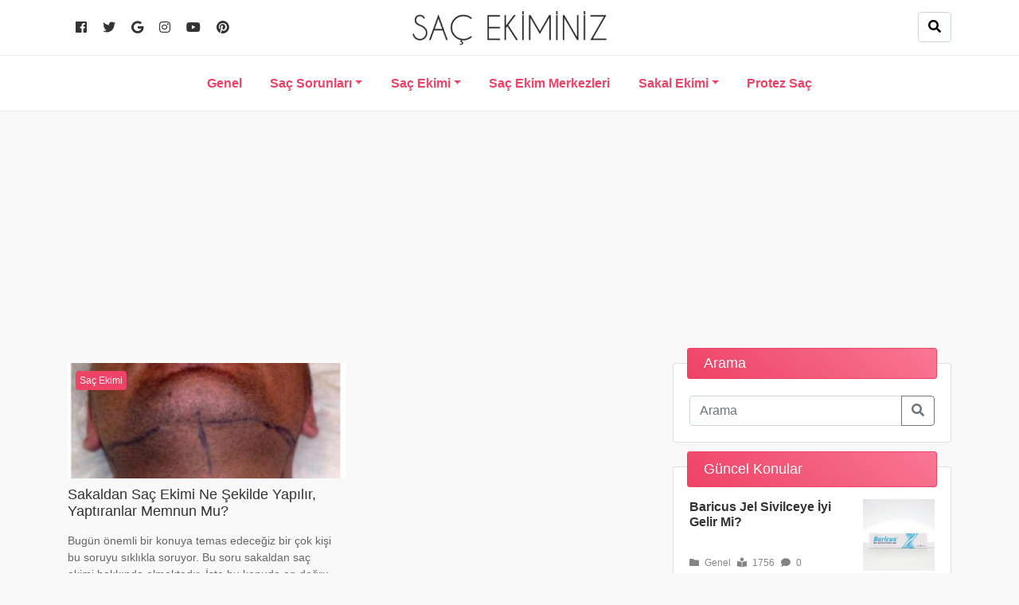

--- FILE ---
content_type: text/html; charset=UTF-8
request_url: https://sacekiminiz.com/tag/sakaldan-tepeye-sac-ekimi/
body_size: 4030
content:
<!doctype html><html lang="tr"><head><meta charset="UTF-8"><meta name="viewport" content="width=device-width, initial-scale=1, shrink-to-fit=no"><link rel="stylesheet" media="print" onload="this.onload=null;this.media='all';" id="ao_optimized_gfonts" href="https://fonts.googleapis.com/css?family=Signika+Negative:400,700&amp;display=swap" /><link type="text/css" media="all" href="https://sacekiminiz.com/wp-content/cache/wpsol-minification/css/wpsol_7f20a02d0f57ecad484f153a0420f282.css" rel="stylesheet" /><link type="text/css" media="all" href="https://sacekiminiz.com/wp-content/cache/wpsol-minification/css/wpsol_76bbce4a1c4be9ec420d79219928be7a.css" rel="stylesheet" /><link type="text/css" media="all" href="https://sacekiminiz.com/wp-content/cache/wpsol-minification/css/wpsol_4467de5dbef15cf046df765ab36c47ae.css" rel="stylesheet" /><link type="text/css" media="all" href="https://sacekiminiz.com/wp-content/cache/wpsol-minification/css/wpsol_af22c3db48f2d9bc93893d99a66d7c89.css" rel="stylesheet" /><style type="text/css" media="all">body {
													}</style><title>sakaldan tepeye saç ekimi | Saç EkimiSaç Ekimi</title><link rel="shortcut icon" href="https://sacekiminiz.com/wp-content/uploads/2018/10/harmedyaicon_O9z_icon.ico"/><link rel="canonical" href="https://sacekiminiz.com/tag/sakaldan-tepeye-sac-ekimi/" /> <script type="application/ld+json" class="aioseo-schema">{"@context":"https:\/\/schema.org","@graph":[{"@type":"WebSite","@id":"https:\/\/sacekiminiz.com\/#website","url":"https:\/\/sacekiminiz.com\/","name":"Sa\u00e7 Ekimi","description":"Sa\u00e7 Ekimi","publisher":{"@id":"https:\/\/sacekiminiz.com\/#organization"}},{"@type":"Organization","@id":"https:\/\/sacekiminiz.com\/#organization","name":"Sa\u00e7 Ekimi","url":"https:\/\/sacekiminiz.com\/"},{"@type":"BreadcrumbList","@id":"https:\/\/sacekiminiz.com\/tag\/sakaldan-tepeye-sac-ekimi\/#breadcrumblist","itemListElement":[{"@type":"ListItem","@id":"https:\/\/sacekiminiz.com\/#listItem","position":"1","item":{"@id":"https:\/\/sacekiminiz.com\/#item","name":"Ev","description":"Sa\u00e7 Ekimi","url":"https:\/\/sacekiminiz.com\/"},"nextItem":"https:\/\/sacekiminiz.com\/tag\/sakaldan-tepeye-sac-ekimi\/#listItem"},{"@type":"ListItem","@id":"https:\/\/sacekiminiz.com\/tag\/sakaldan-tepeye-sac-ekimi\/#listItem","position":"2","item":{"@id":"https:\/\/sacekiminiz.com\/tag\/sakaldan-tepeye-sac-ekimi\/#item","name":"sakaldan tepeye sa\u00e7 ekimi","url":"https:\/\/sacekiminiz.com\/tag\/sakaldan-tepeye-sac-ekimi\/"},"previousItem":"https:\/\/sacekiminiz.com\/#listItem"}]},{"@type":"CollectionPage","@id":"https:\/\/sacekiminiz.com\/tag\/sakaldan-tepeye-sac-ekimi\/#collectionpage","url":"https:\/\/sacekiminiz.com\/tag\/sakaldan-tepeye-sac-ekimi\/","name":"sakaldan tepeye sa\u00e7 ekimi | Sa\u00e7 Ekimi","inLanguage":"tr","isPartOf":{"@id":"https:\/\/sacekiminiz.com\/#website"},"breadcrumb":{"@id":"https:\/\/sacekiminiz.com\/tag\/sakaldan-tepeye-sac-ekimi\/#breadcrumblist"}}]}</script> <link href='https://fonts.gstatic.com' crossorigin='anonymous' rel='preconnect' /><link rel="alternate" type="application/rss+xml" title="Saç Ekimi &raquo; sakaldan tepeye saç ekimi etiket beslemesi" href="https://sacekiminiz.com/tag/sakaldan-tepeye-sac-ekimi/feed/" /><link rel="https://api.w.org/" href="https://sacekiminiz.com/wp-json/" /><link rel="alternate" type="application/json" href="https://sacekiminiz.com/wp-json/wp/v2/tags/145" /><link rel="EditURI" type="application/rsd+xml" title="RSD" href="https://sacekiminiz.com/xmlrpc.php?rsd" /><link rel="wlwmanifest" type="application/wlwmanifest+xml" href="https://sacekiminiz.com/wp-includes/wlwmanifest.xml" /><meta name="generator" content="WordPress 5.8.12" /> <script data-ad-client="ca-pub-9203044594501564" async src="https://pagead2.googlesyndication.com/pagead/js/adsbygoogle.js"></script> <script type="text/javascript" >(function(m,e,t,r,i,k,a){m[i]=m[i]||function(){(m[i].a=m[i].a||[]).push(arguments)};m[i].l=1*new Date();for(var j=0;j<document.scripts.length;j++){if(document.scripts[j].src===r){return;}}
k=e.createElement(t),a=e.getElementsByTagName(t)[0],k.async=1,k.src=r,a.parentNode.insertBefore(k,a)})
(window,document,"script","https://mc.yandex.ru/metrika/tag.js","ym");ym(94817067,"init",{clickmap:true,trackLinks:true,accurateTrackBounce:true});</script> <noscript><div><img src="https://mc.yandex.ru/watch/94817067" style="position:absolute; left:-9999px;" alt="" /></div></noscript></head><body data-rsssl=1 data-gallery="1"><section id="bar_top"><div class="container"><div class="row"><div class="col"><ul class="ul-sosyal d-none d-lg-inline-block pl-0"><li><a rel="nofollow" href="https://facebook.com/"><i class="fab fa-facebook"></i></a></li><li><a rel="nofollow" href="https://twitter.com/"><i class="fab fa-twitter"></i></a></li><li><a rel="nofollow" href="https://google.com/"><i class="fab fa-google"></i></a></li><li><a rel="nofollow" href="https://instagram.com/"><i class="fab fa-instagram"></i></a></li><li><a rel="nofollow" href="https://youtube.com/"><i class="fab fa-youtube"></i></a></li><li><a rel="nofollow" href="https://pinterest.com/"><i class="fab fa-pinterest"></i></a></li></ul></div><div class="col text-center"> <a href="https://sacekiminiz.com/"> <img src="https://sacekiminiz.com/wp-content/uploads/2018/10/Untitled-2.png" class="logo"> </a></div><div class="col"><form class="arama  d-none d-lg-block"  role="search" method="get" id="searchform" action="https://sacekiminiz.com/" > <button type="button" class="btn"><i class="fa fa-search"></i></button> <input type="text" class="form-control" name="s" placeholder="arama" value=""></form></div></div></div></section><section id="bar_menu"><div class="container"><nav class="navbar navbar-expand-lg navbar-light"> <button class="navbar-toggler btn-block" type="button" data-toggle="collapse" data-target="#navbarNavDropdown" aria-controls="navbarNavDropdown" aria-expanded="false" aria-label="Toggle navigation"> Ana Menü <span class="navbar-toggler-icon"></span> </button><div class="collapse navbar-collapse justify-content-center" id="navbarNavDropdown"><div class="menu-ust-menu-container"><ul class="nav navbar-nav"><li id="nav-item-7" class="nav-item nav-item-type-taxonomy nav-item-object-category nav-item-7"><a href="https://sacekiminiz.com/kategori/genel/">Genel</a></li><li id="nav-item-10" class="nav-item nav-item-type-taxonomy nav-item-object-category dropdown nav-item-10"><a href="https://sacekiminiz.com/kategori/sac-sorunlari/">Saç Sorunları</a><ul class="dropdown-menu"><li id="nav-item-16" class="nav-item nav-item-type-taxonomy nav-item-object-category nav-item-16"><a href="https://sacekiminiz.com/kategori/sac-dokulmesi/">Saç Dökülmesi</a></li><li id="nav-item-17" class="nav-item nav-item-type-taxonomy nav-item-object-category nav-item-17"><a href="https://sacekiminiz.com/kategori/sackiran/">Saçkıran</a></li><li id="nav-item-18" class="nav-item nav-item-type-taxonomy nav-item-object-category nav-item-18"><a href="https://sacekiminiz.com/kategori/sacta-kepeklenme/">Saçta Kepeklenme</a></li></ul></li><li id="nav-item-12" class="nav-item nav-item-type-taxonomy nav-item-object-category dropdown nav-item-12"><a href="https://sacekiminiz.com/kategori/sac-ekimi/">Saç Ekimi</a><ul class="dropdown-menu"><li id="nav-item-14" class="nav-item nav-item-type-taxonomy nav-item-object-category nav-item-14"><a href="https://sacekiminiz.com/kategori/sac-ektiren-unluler/">Saç Ektiren Ünlüler</a></li><li id="nav-item-15" class="nav-item nav-item-type-taxonomy nav-item-object-category nav-item-15"><a href="https://sacekiminiz.com/kategori/sac-ekim-videolari/">Saç Ekim Videoları</a></li><li id="nav-item-25" class="nav-item nav-item-type-taxonomy nav-item-object-category nav-item-25"><a href="https://sacekiminiz.com/kategori/sac-ekim-fiyatlari/">Saç Ekim Fiyatları</a></li><li id="nav-item-27" class="nav-item nav-item-type-taxonomy nav-item-object-category nav-item-27"><a href="https://sacekiminiz.com/kategori/sac-ekimi-yontemleri/">Saç Ekimi Yöntemleri</a></li><li id="nav-item-28" class="nav-item nav-item-type-taxonomy nav-item-object-category nav-item-28"><a href="https://sacekiminiz.com/kategori/sac-ekim-sureci/">Saç Ekim Süreci</a></li><li id="nav-item-29" class="nav-item nav-item-type-taxonomy nav-item-object-category nav-item-29"><a href="https://sacekiminiz.com/kategori/sac-ekim-fotograflari/">Saç Ekim Fotoğrafları</a></li></ul></li><li id="nav-item-13" class="nav-item nav-item-type-taxonomy nav-item-object-category nav-item-13"><a href="https://sacekiminiz.com/kategori/sac-ekim-merkezleri/">Saç Ekim Merkezleri</a></li><li id="nav-item-19" class="nav-item nav-item-type-taxonomy nav-item-object-category dropdown nav-item-19"><a href="https://sacekiminiz.com/kategori/sakal-ekimi/">Sakal Ekimi</a><ul class="dropdown-menu"><li id="nav-item-21" class="nav-item nav-item-type-taxonomy nav-item-object-category nav-item-21"><a href="https://sacekiminiz.com/kategori/kas-ekimi/">Kaş Ekimi</a></li><li id="nav-item-22" class="nav-item nav-item-type-taxonomy nav-item-object-category nav-item-22"><a href="https://sacekiminiz.com/kategori/kirpik-ekimi/">Kirpik Ekimi</a></li><li id="nav-item-20" class="nav-item nav-item-type-taxonomy nav-item-object-category nav-item-20"><a href="https://sacekiminiz.com/kategori/biyik-ekimi/">Bıyık Ekimi</a></li></ul></li><li id="nav-item-23" class="nav-item nav-item-type-taxonomy nav-item-object-category nav-item-23"><a href="https://sacekiminiz.com/kategori/protez-sac/">Protez Saç</a></li></ul></div></div></nav></div></section><div class="container"><script async src="https://pagead2.googlesyndication.com/pagead/js/adsbygoogle.js"></script> <ins class="adsbygoogle"
 style="display:block"
 data-ad-client="ca-pub-9203044594501564"
 data-ad-slot="4801941324"
 data-ad-format="auto"
 data-full-width-responsive="true"></ins> <script>(adsbygoogle = window.adsbygoogle || []).push({});</script></div><div class="container mt-3"><div class="row"><div class="col-md-8"><div class="row"><div class="col-sm-12"><div  id="kategori_konu2"><div class="row"><div class="col-md-6 mb-2"><div class="konu"> <img width="280" height="180" src="https://sacekiminiz.com/wp-content/uploads/2019/01/Sakaldan-saç-ekimi-yaptıranlar-ve-yorumları-280x180.png" class="makale-resim wp-post-image" alt="" loading="lazy" /> <a href="https://sacekiminiz.com/kategori/sac-ekimi/" class="kategori rounded"> Saç Ekimi</a><div class="detay"><h3><a href="https://sacekiminiz.com/sakaldan-sac-ekimi-ne-sekilde-yapilir-yaptiranlar-memnun-mu/">Sakaldan Saç Ekimi Ne Şekilde Yapılır, Yaptıranlar Memnun Mu?</a></h3><p><p>Bugün önemli bir konuya temas edeceğiz bir çok kişi bu soruyu sıklıkla soruyor. Bu soru sakaldan saç ekimi hakkında olmaktadır. İşte bu konuda en doğru bilgiler saç ekim uzmanlarımız size yazıda [&hellip;]</p></p><div class="deger"><div class="mr-2"><a href="#"><i class="fa fa-calendar mr-1"></i> 16 Ocak 2019</a></div><div class="mr-2"><i class="fa fa-book-reader mr-1"></i> 10726</div><div class="mr-2"><i class="fa fa-comment mr-1"></i> 0</div></div></div></div></div></div></div></div></div></div><div class="col-md-4"><div id="sitebar"><li id="search-2" class="widget widget_search"><h2 class="widgettitle">Arama</h2><form role="search" method="get" id="searchform" action="https://sacekiminiz.com/" ><div class="input-group"> <input type="text"  name="s" class="form-control" value="" required="required" placeholder="Arama" ><div class="input-group-append"> <button class="btn btn-outline-secondary" type="submit"><i class="fa fa-search"></i></button></div></div></form></li><div class="card"><div class="card-header">Güncel Konular</div><div class="card-body"><div id="sidebar_konu"> <img width="280" height="180" src="https://sacekiminiz.com/wp-content/uploads/2025/03/Baricus-jel-akneye-iyi-gelir-mi-280x180.jpg" class="makale-resim wp-post-image" alt="" loading="lazy" /><div class="detay"><h3><a href="https://sacekiminiz.com/baricus-jel-sivilceye-iyi-gelir-mi/">Baricus Jel Sivilceye İyi Gelir Mi?</a></h3><div class="deger"><div class="mr-2"><a href="https://sacekiminiz.com/kategori/genel/"><i class="fa fa-folder mr-1"></i> Genel</a></div><div class="mr-2"><i class="fa fa-book-reader mr-1"></i> 1756</div><div class="mr-2"><i class="fa fa-comment mr-1"></i> 0</div></div></div></div><div id="sidebar_konu"> <img width="280" height="180" src="https://sacekiminiz.com/wp-content/uploads/2024/10/Konazol-sampuan-kac-gun-kullanilir-280x180.jpg" class="makale-resim wp-post-image" alt="" loading="lazy" /><div class="detay"><h3><a href="https://sacekiminiz.com/konazol-sampuan-haftada-kac-gun-kullanilir/">Konazol Şampuan Haftada Kaç Gün Kullanılır?</a></h3><div class="deger"><div class="mr-2"><a href="https://sacekiminiz.com/kategori/sac-dokulmesi/"><i class="fa fa-folder mr-1"></i> Saç Dökülmesi</a></div><div class="mr-2"><i class="fa fa-book-reader mr-1"></i> 1705</div><div class="mr-2"><i class="fa fa-comment mr-1"></i> 0</div></div></div></div><div id="sidebar_konu"> <img width="280" height="180" src="https://sacekiminiz.com/wp-content/uploads/2024/10/Konazol-sampuan-recetesiz-satilir-mi-280x180.jpg" class="makale-resim wp-post-image" alt="" loading="lazy" /><div class="detay"><h3><a href="https://sacekiminiz.com/konazol-sampuan-recetesiz-alinir-mi/">Konazol Şampuan Reçetesiz Alınır Mı 2025</a></h3><div class="deger"><div class="mr-2"><a href="https://sacekiminiz.com/kategori/sac-dokulmesi/"><i class="fa fa-folder mr-1"></i> Saç Dökülmesi</a></div><div class="mr-2"><i class="fa fa-book-reader mr-1"></i> 2050</div><div class="mr-2"><i class="fa fa-comment mr-1"></i> 0</div></div></div></div><div id="sidebar_konu"> <img width="280" height="180" src="https://sacekiminiz.com/wp-content/uploads/2023/05/Fumast-surup-kullananlarin-yorumlari-280x180.png" class="makale-resim wp-post-image" alt="" loading="lazy" /><div class="detay"><h3><a href="https://sacekiminiz.com/fumast-surup-kullananlarin-yorumlari/">Fumast Şurup Kullananların Yorumları?</a></h3><div class="deger"><div class="mr-2"><a href="https://sacekiminiz.com/kategori/genel/"><i class="fa fa-folder mr-1"></i> Genel</a></div><div class="mr-2"><i class="fa fa-book-reader mr-1"></i> 3781</div><div class="mr-2"><i class="fa fa-comment mr-1"></i> 0</div></div></div></div><div id="sidebar_konu"> <img width="280" height="180" src="https://sacekiminiz.com/wp-content/uploads/2023/05/Ectopix-krem-sivilceye-iyi-gelir-mi-280x180.png" class="makale-resim wp-post-image" alt="" loading="lazy" /><div class="detay"><h3><a href="https://sacekiminiz.com/ectopix-krem-sivilceye-iyi-gelir-mi/">Ectopix Krem Sivilceye İyi Gelir Mi?</a></h3><div class="deger"><div class="mr-2"><a href="https://sacekiminiz.com/kategori/genel/"><i class="fa fa-folder mr-1"></i> Genel</a></div><div class="mr-2"><i class="fa fa-book-reader mr-1"></i> 8230</div><div class="mr-2"><i class="fa fa-comment mr-1"></i> 0</div></div></div></div><div id="sidebar_konu"> <img width="280" height="180" src="https://sacekiminiz.com/wp-content/uploads/2022/04/Elon-Musk-sac-ekimi-280x180.png" class="makale-resim wp-post-image" alt="" loading="lazy" /><div class="detay"><h3><a href="https://sacekiminiz.com/elon-musk-sac-ekimi/">Elon Musk Saç Ekimi ve Saç Ekim Merkezi?</a></h3><div class="deger"><div class="mr-2"><a href="https://sacekiminiz.com/kategori/sac-ektiren-unluler/"><i class="fa fa-folder mr-1"></i> Saç Ektiren Ünlüler</a></div><div class="mr-2"><i class="fa fa-book-reader mr-1"></i> 5596</div><div class="mr-2"><i class="fa fa-comment mr-1"></i> 0</div></div></div></div></div></div></div></div></div></div><div class="container"><script async src="https://pagead2.googlesyndication.com/pagead/js/adsbygoogle.js"></script> <ins class="adsbygoogle"
 style="display:block"
 data-ad-client="ca-pub-9203044594501564"
 data-ad-slot="4801941324"
 data-ad-format="auto"
 data-full-width-responsive="true"></ins> <script>(adsbygoogle = window.adsbygoogle || []).push({});</script></div><div id="footer"><div class="container"><div class="menu-footer-menu-container"><ul class="menu menu_sidebar  d-none d-lg-inline-block"><li id="menu-item-461" class="menu-item menu-item-type-taxonomy menu-item-object-category menu-item-461"><a href="https://sacekiminiz.com/kategori/biyik-ekimi/">Bıyık Ekimi</a></li><li id="menu-item-462" class="menu-item menu-item-type-taxonomy menu-item-object-category menu-item-462"><a href="https://sacekiminiz.com/kategori/kas-ekimi/">Kaş Ekimi</a></li><li id="menu-item-463" class="menu-item menu-item-type-taxonomy menu-item-object-category menu-item-463"><a href="https://sacekiminiz.com/kategori/kirpik-ekimi/">Kirpik Ekimi</a></li><li id="menu-item-464" class="menu-item menu-item-type-taxonomy menu-item-object-category menu-item-464"><a href="https://sacekiminiz.com/kategori/sakal-ekimi/">Sakal Ekimi</a></li></ul></div><div class="float-right topup "><i class="fas fa-angle-double-up"></i></div></div></div><section id="footer_bottom"><div class="container"><div class="row"><div class="col"><ul class="ul-sosyal d-none d-lg-inline-block pl-0"><li><a rel="nofollow" href="https://facebook.com/"><i class="fab fa-facebook"></i></a></li><li><a rel="nofollow" href="https://twitter.com/"><i class="fab fa-twitter"></i></a></li><li><a rel="nofollow" href="https://google.com/"><i class="fab fa-google"></i></a></li><li><a rel="nofollow" href="https://instagram.com/"><i class="fab fa-instagram"></i></a></li><li><a rel="nofollow" href="https://youtube.com/"><i class="fab fa-youtube"></i></a></li><li><a rel="nofollow" href="https://pinterest.com/"><i class="fab fa-pinterest"></i></a></li></ul></div><div class="col text-center"> <a href="https://sacekiminiz.com/"> <img src="https://sacekiminiz.com/wp-content/uploads/2018/10/Untitled-2.png" class="logo"> </a></div><div class="col text-right footeryazi d-none d-lg-inline-block"> © 2018 Tüm hakları saklıdır.</div></div></div></section> <script src="https://sacekiminiz.com/wp-content/themes/Toprak/js/jquery-3.3.1.min.js"></script> <script src="https://sacekiminiz.com/wp-content/themes/Toprak/js/popper.min.js"></script> <script src="https://sacekiminiz.com/wp-content/themes/Toprak/js/bootstrap.min.js"></script> <script type="text/javascript" src="https://sacekiminiz.com/wp-content/cache/wpsol-minification/js/wpsol_22a889b61af97e47a1d8959847394330.js"></script> <script data-ad-client="ca-pub-9203044594501564" async src="https://pagead2.googlesyndication.com/pagead/js/adsbygoogle.js"></script> <script async src="https://www.googletagmanager.com/gtag/js?id=UA-37619279-25"></script> <script type="text/javascript" >window.dataLayer=window.dataLayer||[];function gtag(){dataLayer.push(arguments);}
gtag('js',new Date());gtag('config','UA-37619279-25');</script> </body></html>

--- FILE ---
content_type: text/html; charset=utf-8
request_url: https://www.google.com/recaptcha/api2/aframe
body_size: 265
content:
<!DOCTYPE HTML><html><head><meta http-equiv="content-type" content="text/html; charset=UTF-8"></head><body><script nonce="Jn0eGtdNMdC91r1Gf637yw">/** Anti-fraud and anti-abuse applications only. See google.com/recaptcha */ try{var clients={'sodar':'https://pagead2.googlesyndication.com/pagead/sodar?'};window.addEventListener("message",function(a){try{if(a.source===window.parent){var b=JSON.parse(a.data);var c=clients[b['id']];if(c){var d=document.createElement('img');d.src=c+b['params']+'&rc='+(localStorage.getItem("rc::a")?sessionStorage.getItem("rc::b"):"");window.document.body.appendChild(d);sessionStorage.setItem("rc::e",parseInt(sessionStorage.getItem("rc::e")||0)+1);localStorage.setItem("rc::h",'1768794724838');}}}catch(b){}});window.parent.postMessage("_grecaptcha_ready", "*");}catch(b){}</script></body></html>

--- FILE ---
content_type: application/javascript
request_url: https://sacekiminiz.com/wp-content/cache/wpsol-minification/js/wpsol_22a889b61af97e47a1d8959847394330.js
body_size: 599
content:
$(document).on('click','#bar_top .arama button',function(){if($('#bar_top .arama input').width()>100){$('#bar_top .arama input').animate({width:42},200);}else{$('#bar_top .arama input').animate({width:200},200);}});$('.menu-ust-menu-container ul li a').attr("class","nav-link");$('.menu-ust-menu-container ul li ul li a').attr("class","dropdown-item");$('.menu-ust-menu-container .dropdown .nav-link').attr("data-toggle","dropdown");$('.menu-ust-menu-container .dropdown .nav-link').attr("aria-haspopup","true");$('.menu-ust-menu-container .dropdown .nav-link').attr("aria-expanded","false");$('.menu-ust-menu-container .dropdown .nav-link').attr("class","nav-link dropdown-toggle");$('.topup').click(function(){$("html, body").animate({scrollTop:0},600);return false;});$(document).ready(function(){var dgallery=$('body').attr('data-gallery');if(dgallery=="1"){$("#konu_ic .gallery").each(function(n){var id=$(this).attr("id");var galleryHead='<div id="galery'+id+'" class="carousel slide" data-ride="carousel">\
   <div class="carousel-inner">\
   ';var galleryContent=[];$("#"+id+" .gallery-item img").each(function(n){var href=$(this).parent().attr("href");var src=$(this).attr("src");var alt=$(this).attr("alt");var res=src.replace("-150x150","");var res=res.replace("-80x80","");if(n<1){var active='active';}else{var active='';}
galleryContent.push('<div class="carousel-item '+active+'">\
        <a href="'+href+'">\
          <img class="d-block w-100" src="'+res+'" alt="Third slide">\
          <div class="carousel-caption d-none d-md-block">\
         <h5>'+alt+'</h5>\
          </div>\
        </a>\
       </div>');});var galleryContent=galleryContent.join('');var galleryFooter='</div>\
     <a class="carousel-control-prev" href="#galery'+id+'" role="button" data-slide="prev">\
    <span class="carousel-control-prev-icon" aria-hidden="true"></span>\
    <span class="sr-only">Previous</span>\
     </a>\
     <a class="carousel-control-next" href="#galery'+id+'" role="button" data-slide="next">\
    <span class="carousel-control-next-icon" aria-hidden="true"></span>\
    <span class="sr-only">Next</span>\
     </a>\
   </div>\
   ';var toplam=galleryHead+galleryContent+galleryFooter;$("#"+id).html(toplam);});}});